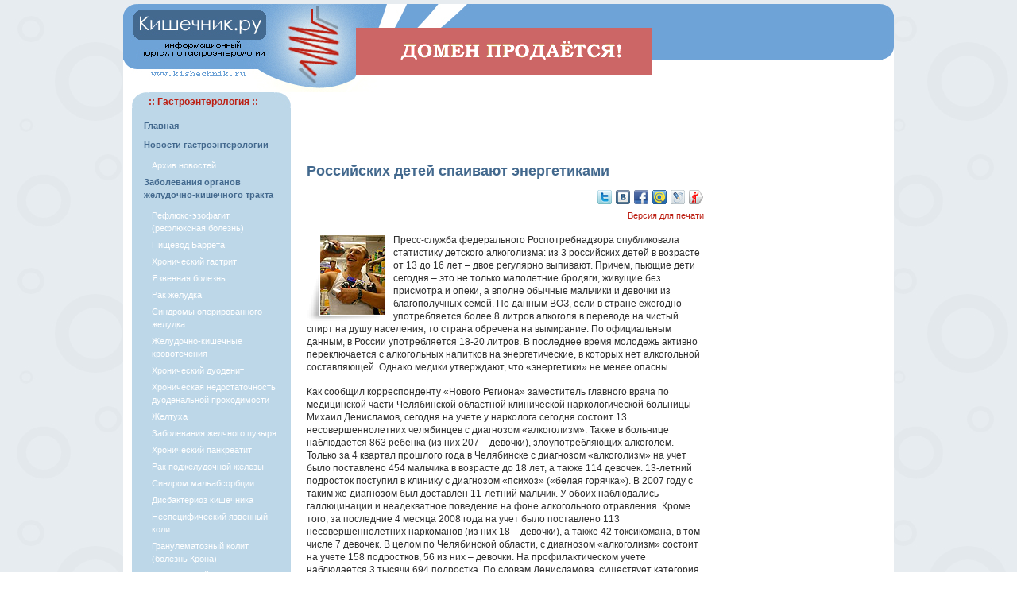

--- FILE ---
content_type: text/html; charset=cp1251
request_url: http://kishechnik.ru/news2009/rossijskih_detej_spaivayut_energetikami/
body_size: 7813
content:
<!DOCTYPE html PUBLIC "-//W3C//DTD XHTML 1.0 Strict//EN" "http://www.w3.org/TR/xhtml1/DTD/xhtml1-strict.dtd">
<html xmlns="http://www.w3.org/1999/xhtml">
<head>
	<meta http-equiv="Content-Type" content="text/html; charset=cp1251" />
	<meta name="Robots" content="index,follow" />
	<base href='https://kishechnik.ru/' />
<title>Кишечник.ру - все о гастроэнтерологии | Российских детей спаивают энергетиками</title>
<meta name='description' content='Пресс-служба федерального Роспотребнадзора опубликовала статистику детского алкоголизма: из 3 российских детей в возрасте от 13 до 16 лет – двое регулярно выпивают. Причем, пьющие дети сегодня – э'>
<meta name='keywords' content='Российских детей спаивают энергетиками' />
	<link rel="stylesheet" type="text/css" href="/images/style.css" />
<noindex>	
<script language="javascript">
<!--
function open_window_wclose(link,w,h)
{
var win = "width="+w+",height="+h+",menubar=no,location=no,resizable=yes,scrollbars=yes";
newWin = window.open('','newWin',win);
newWin.document.write("<img src='"+link+"' onclick='window.close();' />");
newWin.focus();
}
-->
</script>
<script data-ad-client="ca-pub-4448823381756443" async src="https://pagead2.googlesyndication.com/pagead/js/adsbygoogle.js"></script>
</noindex>
</head>
<body id="content">
<noindex>
<a href="https://www.reg.ru/domain/shop/lot/kishechnik.ru"><div style="position:absolute; margin-left: 35%; margin-right: 35%; margin-top: 30px; text-align:center; width:373px; height:36px; z-index:9999;"><img src="site.gif"></div></a>
</noindex>
	<div class="content">
		<div class="header">

		</div>
		<div class="left">
<table cellpadding="0" cellspacing="0" width="200" border="0" align="center">
 <tr bgcolor="#BDD7E8">
  <td><img src="/images/ug01.jpg"></td>
  <td width="100%" style="color:#BC1F13; font-family: Verdana, Arial, sans-serif; font-size: 12px; font-weight:bold;">:: Гастроэнтерология ::</td>
  <td><img src="/images/ug02.jpg"></td>
 </tr>
 <tr bgcolor="#BDD7E8">
  <td colspan="3">
  			<script type="text/javascript">
<!--
function shiftSubDiv(n)
{
  var el = document.getElementById('subDiv'+n);

  if ( el.style.display == 'none' )
    el.style.display = 'block'
  else
    if ( el.style.display == 'block' )
    el.style.display = 'none';
};
//-->
</script>
<ul class=menyu><li class=menyu><a href='https://kishechnik.ru/' title='Кишечник.ру - все о гастроэнтерологии'>Главная</a></li><li class=menyu><a href="/news2026/" title="Новости гастроэнтерологии">Новости гастроэнтерологии</a></li><ul class=submenyu><li class=submenyu><div style="color:#FFFFFF; cursor:hand; cursor:pointer; text-decoration:none;" id="navHeader1" onClick="shiftSubDiv(1)">Архив новостей</div></li></ul><div id="subDiv1" style="display: none;"><ul class=submenyu><li class=submenyu><a href='https://kishechnik.ru/news2007/' title='Новости гастроэнтерологии 2007'>2007</a></li><li class=submenyu><a href='https://kishechnik.ru/news2008/' title='Новости гастроэнтерологии 2008'>2008</a></li><li class=submenyu><a href='https://kishechnik.ru/news2009/' title='Новости гастроэнтерологии 2009'>2009</a></li><li class=submenyu><a href='https://kishechnik.ru/news2010/' title='Новости гастроэнтерологии 2010'>2010</a></li><li class=submenyu><a href='https://kishechnik.ru/news2011/' title='Новости гастроэнтерологии 2011'>2011</a></li><li class=submenyu><a href='https://kishechnik.ru/news2012/' title='Новости гастроэнтерологии 2012'>2012</a></li><li class=submenyu><a href='https://kishechnik.ru/news2013/' title='Новости гастроэнтерологии 2013'>2013</a></li><li class=submenyu><a href='https://kishechnik.ru/news2014/' title='Новости гастроэнтерологии 2014'>2014</a></li><li class=submenyu><a href='https://kishechnik.ru/news2015/' title='Новости гастроэнтерологии 2015'>2015</a></li><li class=submenyu><a href='https://kishechnik.ru/news2016/' title='Новости гастроэнтерологии 2016'>2016</a></li><li class=submenyu><a href='https://kishechnik.ru/news2017/' title='Новости гастроэнтерологии 2017'>2017</a></li><li class=submenyu><a href='https://kishechnik.ru/news2018/' title='Новости гастроэнтерологии 2018'>2018</a></li><li class=submenyu><a href='https://kishechnik.ru/news2019/' title='Новости гастроэнтерологии 2019'>2019</a></li></ul></div><li class=menyu><a href='https://kishechnik.ru/zabolevaniya_zhkt/' title='Заболевания органов желудочно-кишечного тракта'>Заболевания органов желудочно-кишечного тракта</a></li><ul class=submenyu><li class=submenyu><a href='https://kishechnik.ru/refluks-ezofagit/' title='Рефлюкс-эзофагит (рефлюксная болезнь)'>Рефлюкс-эзофагит (рефлюксная болезнь)</a></li><li class=submenyu><a href='https://kishechnik.ru/pischevod-barreta/' title='Пищевод Баррета'>Пищевод Баррета</a></li><li class=submenyu><a href='https://kishechnik.ru/hronicheski-gastrit/' title='Хронический гастрит'>Хронический гастрит</a></li><li class=submenyu><a href='https://kishechnik.ru/yazvennaya-bolezn/' title='Язвенная болезнь'>Язвенная болезнь</a></li><li class=submenyu><a href='https://kishechnik.ru/rak-zheludka/' title='Рак желудка'>Рак желудка</a></li><li class=submenyu><a href='https://kishechnik.ru/sindromy-operorovannogo-zheludka/' title='Синдромы оперированного желудка'>Синдромы оперированного желудка</a></li><li class=submenyu><a href='https://kishechnik.ru/zheludochno-kishechnie-krovotecheniya/' title='Желудочно-кишечные кровотечения'>Желудочно-кишечные кровотечения</a></li><li class=submenyu><a href='https://kishechnik.ru/hronichesky-duodenit/' title='Хронический дуоденит'>Хронический дуоденит</a></li><li class=submenyu><a href='https://kishechnik.ru/hndp/' title='Хроническая недостаточность дуоденальной проходимости'>Хроническая недостаточность дуоденальной проходимости</a></li><li class=submenyu><a href='https://kishechnik.ru/zheltuha/' title='Желтуха'>Желтуха</a></li><li class=submenyu><a href='https://kishechnik.ru/zabolevaniyazhelchnogo-puzirya/' title='Заболевания желчного пузыря'>Заболевания желчного пузыря</a></li><li class=submenyu><a href='https://kishechnik.ru/hronicheski-pankreatit/' title='Хронический панкреатит'>Хронический панкреатит</a></li><li class=submenyu><a href='https://kishechnik.ru/rak-podzheludochnoi-zhelezy/' title='Рак поджелудочной железы'>Рак поджелудочной железы</a></li><li class=submenyu><a href='https://kishechnik.ru/sindrom-malabsorbcii/' title='Синдром мальабсорбции'>Синдром мальабсорбции</a></li><li class=submenyu><a href='https://kishechnik.ru/disbakterioz-kishechnika/' title='Дисбактериоз кишечника'>Дисбактериоз кишечника</a></li><li class=submenyu><a href='https://kishechnik.ru/nespec-yazvenniy-kolit/' title='Неспецифический язвенный колит'>Неспецифический язвенный колит</a></li><li class=submenyu><a href='https://kishechnik.ru/bolezn-krona/' title='Гранулематозный колит (болезнь Крона)'>Гранулематозный колит (болезнь Крона)</a></li><li class=submenyu><a href='https://kishechnik.ru/ishemichesky-kolit/' title='Ишемический колит'>Ишемический колит</a></li></ul><li class=menyu><a href='https://kishechnik.ru/zapor/' title='Запор'>Запор</a></li><ul class=submenyu></ul><li class=menyu><a href='https://kishechnik.ru/sindrom_razdr_kishechnika/' title='Синдром раздраженного кишечника'>Синдром раздраженного кишечника</a></li><ul class=submenyu></ul><li class=menyu><a href='https://kishechnik.ru/kandidoz_pischevoda/' title='Кандидоз пищевода'>Кандидоз пищевода</a></li><ul class=submenyu></ul><li class=menyu><a href='https://kishechnik.ru/boli_v_zhivote/' title='Боли в животе'>Боли в животе</a></li><ul class=submenyu></ul><li class=menyu><a href='https://kishechnik.ru/izzhoga/' title='Изжога'>Изжога</a></li><ul class=submenyu></ul><li class=menyu><a href='https://kishechnik.ru/toshnota/' title='Тошнота'>Тошнота</a></li><ul class=submenyu></ul><li class=menyu><a href='https://kishechnik.ru/rvota/' title='Рвота'>Рвота</a></li><ul class=submenyu></ul><li class=menyu><a href='https://kishechnik.ru/zabolevaniya_podzhelud_zhelezy/' title='Заболевания поджелудочной железы'>Заболевания поджелудочной железы</a></li><ul class=submenyu></ul><li class=menyu><a href='https://kishechnik.ru/narushenie_appetita/' title='Нарушение аппетита при заболеваниях'>Нарушение аппетита при заболеваниях</a></li><ul class=submenyu></ul><li class=menyu><a href='https://kishechnik.ru/lechebnoe_pitanie/' title='Лечебное питание'>Лечебное питание</a></li><ul class=submenyu><li class=submenyu><a href='https://kishechnik.ru/lech_pitanie_pri_zk/' title='Лечебное питание при заболеваниях кишечника'>Лечебное питание при заболеваниях кишечника</a></li><li class=submenyu><a href='https://kishechnik.ru/lech_pitanie_zes/' title='Лечебное питание при нарушениях обмена и заболеваниях эндокринной системы'>Лечебное питание при нарушениях обмена и заболеваниях эндокринной системы</a></li><li class=submenyu><a href='https://kishechnik.ru/lechebnoe_pitanie_zzh/' title='Лечебное питание при заболеваниях желудка'>Лечебное питание при заболеваниях желудка</a></li></ul><li class=menyu><a href='https://kishechnik.ru/disbakterioz/' title='Дисбактериоз'>Дисбактериоз</a></li><ul class=submenyu></ul><li class=menyu><a href='https://kishechnik.ru/ochishenie_kishechnika/' title='Очищение кишечника'>Очищение кишечника</a></li><ul class=submenyu></ul><li class=menyu><a href='https://kishechnik.ru/gemorroy/' title='Геморрой'>Геморрой</a></li><ul class=submenyu></ul><li class=menyu><a href='https://kishechnik.ru/gastroent_svedeniya/' title='Гастроэнтерология, краткие сведения'>Гастроэнтерология, краткие сведения</a></li><ul class=submenyu></ul><li class=menyu><a href='https://kishechnik.ru/zab_org_pischevareniya/' title='Заболевания органов пищеварения'>Заболевания органов пищеварения</a></li><ul class=submenyu></ul><li class=menyu><a href='https://kishechnik.ru/medarticles/' title='Статьи'>Статьи</a></li><ul class=submenyu></ul><li class=menyu><a href='https://kishechnik.ru/press_release/' title='Пресс-релизы'>Пресс-релизы</a></li><ul class=submenyu></ul></ul>  </td>
 </tr>
 <tr>
  <td><img src="/images/ug03.jpg"></td>
  <td style="BACKGROUND-IMAGE: url(/images/ug05.jpg); BACKGROUND-REPEAT: repeat-x"></td>
  <td><img src="/images/ug04.jpg"></td>
 </tr>
</table>
<br>
<table cellpadding="0" cellspacing="0" width="200" border="0" align="center">
 <tr bgcolor="#E6F1F9">
  <td><img src="/images/ug1.gif"></td>
  <td width="100%" style="color:#BC1F13; font-family: Verdana, Arial, sans-serif; font-size: 12px; font-weight:bold;" align="center">&nbsp;&nbsp;&nbsp;&nbsp;&nbsp;:: Информация ::&nbsp;&nbsp;&nbsp;&nbsp;&nbsp;</td>
  <td><img src="/images/ug2.gif"></td>
 </tr>
 <tr bgcolor="#E6F1F9">
  <td colspan="3">
<script language="javascript"><!--
function popupWindow(url) {
window.open(url,"popupWindow","toolbar=no,location=no,directories=no,status=no,menubar=no,scrollbars=yes,resizable=yes,copyhistory=no,width=570,height=510,screenX=150,screenY=150,top=150,left=150");
                          }
//--></script>  
				<ul class='menyu'><li class=menyu><a href=javascript:popupWindow('https://kishechnik.ru/contact.php')>Контакты</a></li><li class=menyu><a href='https://kishechnik.ru/info/'>Информационное соглашение</a></li></ul>  				<form id="search_engine" method="post" action="" /> 
<table align="center" border="0">	
 <tr>
  <td>
		<input name="search_query" type="text" alt="Search" class="text" id="search_query" /> 
	</td>
	<td>	
  	<input type="submit" name="search" tabindex="100" class="searchbutton" value="Поиск" />
  </td>	
 </tr> 	
</table>  	
  </form>
  </td>
 </tr>
 <tr>
  <td><img src="/images/ug3.gif"></td>
  <td style="BACKGROUND-IMAGE: url(/images/ug5.gif); BACKGROUND-REPEAT: repeat-x"></td>
  <td><img src="/images/ug4.gif"></td>
 </tr>
</table>
<br>				
<table cellpadding="0" cellspacing="0" width="200" border="0" align="center">
 <tr>
  <td width="100%" style="color:#BC1F13; font-family: Verdana, Arial, sans-serif; font-size: 12px; font-weight:bold;" align="center">:: Популярные статьи ::</td>
 </tr>
 <tr>
  <td style="padding:0 10px 0 10px">
<p><a href='https://kishechnik.ru/news2011/francuzskij_vrach_zabyl_v_zheludke_pacientki_hirurgicheskij_zazhim/'>Французский врач забыл в желудке пациентки хирургический зажим</a></p><p><a href='https://kishechnik.ru/news2011/kakuyu_polzu_mozhet_prinesti_kokos_dlya_zdorovya/'>Какую пользу может принести кокос для здоровья?</a></p><p><a href='https://kishechnik.ru/news2011/kakuyu_rol_igraet_jod_v_zhizni_detej/'>Какую роль играет йод в жизни детей?</a></p>  </td>
 </tr>
 </table>
<br>				
<table cellpadding="2" cellspacing="0" width="200" border="0" align="center">
 <tr>
  <td>
<center><a href="http://erekciya.ru/" target="_blank" title="Лечение импотенции и проблемы эрекции"><img src="/images/banners/erek100.gif" width="100" height="100" border="0"></a></center>

</td> 
  </tr>
  
    </table>
			<br />
			<br />
			<br />
<noindex>
<center>
<!--LiveInternet counter-->
<script type="text/javascript"><!--
document.write('<a href="http://www.liveinternet.ru/click" '+
'target=_blank><img src="http://counter.yadro.ru/hit?t14.10;r'+
escape(document.referrer)+((typeof(screen)=='undefined')?'':
';s'+screen.width+'*'+screen.height+'*'+(screen.colorDepth?
screen.colorDepth:screen.pixelDepth))+';u'+escape(document.URL)+
';'+Math.random()+
'" alt="" title="LiveInternet: показано число просмотров за 24 часа, посетителей за 24 часа и за сегодн\я" '+
'border=0 width=88 height=31><\/a>')
//-->
</script>
<!--/LiveInternet--><br><br>
<!--Yandex-->
<a href="http://www.yandex.ru/cy?base=0&host=kishechnik.ru">
<img src="http://www.yandex.ru/cycounter?kishechnik.ru" width=88 height=31 alt="Яндекс цитирования" border=0></a>
<!--/Yandex--><br>
</center>
</noindex>		
		</div>
		
		<div class="center">
<noindex>
<center>
<script type="text/javascript"><!--
google_ad_client = "pub-4448823381756443";
google_ad_width = 468;
google_ad_height = 60;
google_ad_format = "468x60_as";
google_ad_type = "text";
google_ad_channel = "";
google_color_border = "FFFFFF";
google_color_bg = "FFFFFF";
google_color_link = "4090FF";
google_color_text = "000000";
google_color_url = "60A5FF";
//-->
</script>
<script type="text/javascript"
  src="http://pagead2.googlesyndication.com/pagead/show_ads.js">
</script>

</center>
</noindex>
<br><h2>Российских детей спаивают энергетиками</h2><div align=right>
		<noindex>
				<a href='http://twitter.com/home/?status=Р РѕСЃСЃРёР№СЃРєРёС… РґРµС‚РµР№ СЃРїР°РёРІР°СЋС‚ СЌРЅРµСЂРіРµС‚РёРєР°РјРё http://kishechnik.ru/news2009/rossijskih_detej_spaivayut_energetikami/' rel='nofollow' target='_blank'><img src='images/social/twitter-18.png' title='Добавить в Твиттер' width='18' height='18' border='0' hspace='1' vspace='2'></a>
        <a href='http://vkontakte.ru/share.php?url=http://kishechnik.ru/news2009/rossijskih_detej_spaivayut_energetikami/' rel='nofollow' target='_blank'><img src='images/social/vkontakte-18.png' title='Поделиться ВКонтакте' width='18' height='18' border='0' hspace='1' vspace='2'></a>
        <a href='http://www.facebook.com/sharer.php?u=http://kishechnik.ru/news2009/rossijskih_detej_spaivayut_energetikami/' rel='nofollow' target='_blank'><img src='images/social/facebook-18.png' title='Поделиться в Facebook' width='18' height='18' border='0' hspace='1' vspace='2'></a>
        <a href='http://connect.mail.ru/share?share_url=http://kishechnik.ru/news2009/rossijskih_detej_spaivayut_energetikami/' rel='nofollow' target='_blank'><img src='images/social/moymir-18.png' title='Поделиться в Моем Мире' width='18' height='18' border='0' hspace='1' vspace='2'></a>
        <a href='http://www.livejournal.com/update.bml?event=http://kishechnik.ru/news2009/rossijskih_detej_spaivayut_energetikami/&subject=Р РѕСЃСЃРёР№СЃРєРёС… РґРµС‚РµР№ СЃРїР°РёРІР°СЋС‚ СЌРЅРµСЂРіРµС‚РёРєР°РјРё' rel='nofollow' target='_blank'><img src='images/social/livejournal-18.png' title='Опубликовать в Livejournal' width='18' height='18' border='0' hspace='1' vspace='2'></a>
        <a href='http://my.ya.ru/posts_add_link.xml?title=Р РѕСЃСЃРёР№СЃРєРёС… РґРµС‚РµР№ СЃРїР°РёРІР°СЋС‚ СЌРЅРµСЂРіРµС‚РёРєР°РјРё&URL=http://kishechnik.ru/news2009/rossijskih_detej_spaivayut_energetikami/' rel='nofollow' target='_blank'><img src='images/social/yaru-18.png' title='Поделиться ссылкой на Я.ру' width='18' height='18' border='0' hspace='1' vspace='2'></a>
    </noindex>
				<br>
				<a href='print-1462/' target='_blank' class='prnt' title='Печатная версия статьи: Российских детей спаивают энергетиками'>Версия для печати</a>
				      </div><img src=http://kishechnik.ru/img/0403091233.jpg border=0 class=imageupf align=left target=_blank>

<p>Пресс-служба федерального Роспотребнадзора опубликовала статистику детского алкоголизма: из 3 российских детей в возрасте от 13 до 16 лет – двое регулярно выпивают. Причем, пьющие дети сегодня – это не только малолетние бродяги, живущие без присмотра и опеки, а вполне обычные мальчики и девочки из благополучных семей. По данным ВОЗ, если в стране ежегодно употребляется более 8 литров алкоголя в переводе на чистый спирт на душу населения, то страна обречена на вымирание. По официальным данным, в России употребляется 18-20 литров. В последнее время молодежь активно переключается с алкогольных напитков на энергетические, в которых нет алкогольной составляющей. Однако медики утверждают, что «энергетики» не менее опасны.</p>

<p>Как сообщил корреспонденту «Нового Региона» заместитель главного врача по медицинской части Челябинской областной клинической наркологической больницы Михаил Денисламов, сегодня на учете у нарколога сегодня состоит 13 несовершеннолетних челябинцев с диагнозом «алкоголизм». Также в больнице наблюдается 863 ребенка (из них 207 – девочки), злоупотребляющих алкоголем. Только за 4 квартал прошлого года в Челябинске с диагнозом «алкоголизм» на учет было поставлено 454 мальчика в возрасте до 18 лет, а также 114 девочек. 13-летний подросток поступил в клинику с диагнозом «психоз» («белая горячка»). В 2007 году с таким же диагнозом был доставлен 11-летний мальчик. У обоих наблюдались галлюцинации и неадекватное поведение на фоне алкогольного отравления. Кроме того, за последние 4 месяца 2008 года на учет было поставлено 113 несовершеннолетних наркоманов (из них 18 – девочки), а также 42 токсикомана, в том числе 7 девочек. В целом по Челябинской области, с диагнозом «алкоголизм» состоит на учете 158 подростков, 56 из них – девочки. На профилактическом учете наблюдается 3 тысячи 694 подростка. По словам Денисламова, существует категория детей, так называемых «органиков», которые в силу специфического развития личности склонны к потреблению алкоголя высокой крепости. Это, например, дети с последствиями родовых травм, с задержкой психического развития, олигофрены. Слабоалкогольные напитки не приносят им ожидаемого удовольствия, поэтому они пьют преимущественно крепкое спиртное, например, водку.</p>

<p>Серьезное опасение наркологов также вызывают участившиеся случаи потребления среди несовершеннолетних челябинцев энергетических коктейлей. «Нередко родители привозят к нам детей в неадекватном состоянии. Тесты мочи не показывают наличие наркотических средств, однако в приватной беседе с ребенком выясняется, что на дискотеке он выпил 2-3 банки «энергетика». Между тем, содержащиеся в таких напитках кофеин и теарин могут вызвать серьезную зависимость при регулярном потреблении, а также напрямую сказаться на умственной активности школьника», – подчеркнул Михаил Денисламов.</p>

<p>Кстати, зависимость может наступить уже после третей банки «энергетика».</p>

<p>Алла Александрова</p>

<p align=right><a href="http://www.nr2.ru/health/222706.html" target="_blank" rel="nofollow">Источник</a></p>		    	<p class='date'>05/03/2009</p>		</div>

		<div class="right" valign="top">
<noindex>
  
<center>
<script type="text/javascript"><!--
google_ad_client = "pub-4448823381756443";
google_ad_width = 160;
google_ad_height = 600;
google_ad_format = "160x600_as";
google_ad_type = "text";
google_ad_channel = "";
google_color_border = "DDDDDD";
google_color_bg = "EFEFEF";
google_color_link = "43698E";
google_color_text = "303030";
google_color_url = "BC1F44";
//-->
</script>
<script type="text/javascript"
  src="http://pagead2.googlesyndication.com/pagead/show_ads.js">
</script></center>
<br>
<br>
 </noindex>
 
<br>
<table cellpadding="2" cellspacing="0" width="214" border="0" align="center">
 <tr>
  <td align="center">
  <b style="color:#BC1F13; font-family: Verdana, Arial, sans-serif; font-size: 12px; font-weight:bold;"><noindex>:: Последние новости ::</noindex></b>
  </td>
 </tr>
 <tr>
  <td><p><img src='/images/abuttongrey.gif' border=0 hspace=5> <a href='https://kishechnik.ru/news2019/kak_pravilno_hranit_morkov/'>Как правильно хранить морковь?</a></p><p><img src='/images/abuttongrey.gif' border=0 hspace=5> <a href='https://kishechnik.ru/news2019/stalo_izvestno_kakoj_effekt_mozhno_poluchit_ot_kofe/'>Стало известно, какой эффект можно получить от кофе</a></p><p><img src='/images/abuttongrey.gif' border=0 hspace=5> <a href='https://kishechnik.ru/news2019/vrachi_rasskazali_o_polze_kapusty_dlya_immuniteta/'>Врачи рассказали о пользе капусты для иммунитета</a></p><p><img src='/images/abuttongrey.gif' border=0 hspace=5> <a href='https://kishechnik.ru/news2019/sovetskaya_kolbasa_kazalas_chudesnoj_iz-za_deficita/'>Советская колбаса казалась чудесной из-за дефицита</a></p><p><img src='/images/abuttongrey.gif' border=0 hspace=5> <a href='https://kishechnik.ru/news2019/nochnye_perekusy_serezno_vredyat_zdorovyu/'>Ночные перекусы серьезно вредят здоровью</a></p></td>
 </tr>
</table>
<br>

<table cellpadding="0" cellspacing="0" width="180" border="0" align="center">
 <tr bgcolor="#E6F1F9">
  <td><img src="/images/ug1.gif"></td>
  <td width="100%"><center><b style="color:#BC1F13; font-family: Verdana, Arial, sans-serif; font-size: 12px; font-weight:bold;">RSS-канал</b></center></td>
  <td><img src="/images/ug2.gif"></td>
 </tr>
 <tr bgcolor="#E6F1F9">
  <td align="center" colspan="3">
<a href="/rss/" target="_blank" title="RSS-лента новостей гастроэнтерологии"><img src="/images/rsspic.png" border="0" hspace="10" vspace="5"></a><br>
  </td>
 </tr>
 <tr>
  <td><img src="/images/ug3.gif"></td>
  <td style="BACKGROUND-IMAGE: url(/images/ug5.gif); BACKGROUND-REPEAT: repeat-x"></td>
  <td><img src="/images/ug4.gif"></td>
 </tr>
</table><br>
		
		</div>
		<div class="footer">

<table cellpadding="0" cellspacing="0" width="100%" border="0" align="center">
 <tr bgcolor="#6EA3D7">
  <td><img src="/images/ug001.jpg"></td>
  <td width="100%" align="center" class="foot2" style="color:#BC1F13; font-family: Verdana, Arial, sans-serif; font-size: 12px; font-weight:bold;">Copyright &copy; 2006-2026 <a href="http://kishechnik.ru/" title="Кишечник.ру - информационный ресурс по гастроэнтерологии">Кишечник.ру</a></td>
  <td><img src="/images/ug002.jpg"></td>
 </tr>
 <tr bgcolor="#6EA3D7">
  <td colspan="3" style="padding:10px" class="foot">
При перепечатке материалов сайта ссылка на сайт <a href="http://kishechnik.ru/" title="Кишечник.ру - новости гастроэнтерологии">Кишечник.ру - новости гастроэнтерологии</a> обязательна!<br>
<a href="/archives/">Карта сайта</a>
  </td>
 </tr>
 <tr>
  <td><img src="/images/ug003.jpg"></td>
  <td style="BACKGROUND-IMAGE: url(/images/ug005.jpg); BACKGROUND-REPEAT: repeat-x"></td>
  <td><img src="/images/ug004.jpg"></td>
 </tr>
</table>
<noindex><div style="color:FFFFFF;" align="right"><br>Время выполнения скрипта: 0.49422311782837 сек</div></noindex>	  </div>

</body>
</html>

--- FILE ---
content_type: text/html; charset=utf-8
request_url: https://www.google.com/recaptcha/api2/aframe
body_size: 267
content:
<!DOCTYPE HTML><html><head><meta http-equiv="content-type" content="text/html; charset=UTF-8"></head><body><script nonce="2eddBhbQB0Kil3EiujIXXg">/** Anti-fraud and anti-abuse applications only. See google.com/recaptcha */ try{var clients={'sodar':'https://pagead2.googlesyndication.com/pagead/sodar?'};window.addEventListener("message",function(a){try{if(a.source===window.parent){var b=JSON.parse(a.data);var c=clients[b['id']];if(c){var d=document.createElement('img');d.src=c+b['params']+'&rc='+(localStorage.getItem("rc::a")?sessionStorage.getItem("rc::b"):"");window.document.body.appendChild(d);sessionStorage.setItem("rc::e",parseInt(sessionStorage.getItem("rc::e")||0)+1);localStorage.setItem("rc::h",'1768406473219');}}}catch(b){}});window.parent.postMessage("_grecaptcha_ready", "*");}catch(b){}</script></body></html>